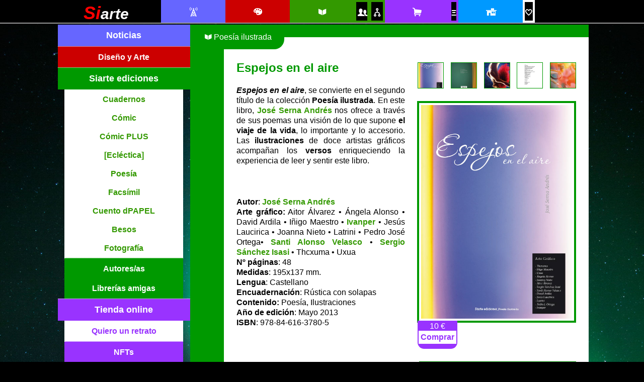

--- FILE ---
content_type: text/html
request_url: https://siarte.com/poesia-ilustrada-poesia-sobre-la-vida-sonetos.php
body_size: 8267
content:
<!DOCTYPE html PUBLIC "-//W3C//DTD XHTML 1.0 Transitional//EN" 
    "http://www.w3.org/TR/xhtml1/DTD/xhtml1-transitional.dtd">
<html xmlns="http://www.w3.org/1999/xhtml" xml:lang="es" lang="es" prefix="og: http://ogp.me/ns#">
<head>
<link rel="canonical" href="https://siarte.com/poesia-ilustrada-poesia-sobre-la-vida-sonetos.php" />
<title>Poesía ilustrada, poesía sobre la vida, sonetos</title>
<!-- Escribe español, caracteres adecuados -->
<meta http-equiv="Content-Type" content="text/html; charset=utf-8" />
<link href="css-maravilla--/todo-junto.css?v=1751896759" rel="stylesheet" type="text/css">

<style type="text/css">
body {
	/* Ubicación de la imagen */
	background-image: url(images/fondo-siarte-aurora-verde.jpg);
	
	/* Para dejar la imagen de fondo centrada, vertical y horizontalmente */
	background-position: center top;
	
	/* Para que la imagen de fondo no se repita */
	background-repeat: no-repeat;
	
	/* La imagen se fija en la ventana de visualización para que la altura de la imagen no supere a la del contenido */
/*	background-attachment: fixed; */
	
	/* La imagen de fondo se reescala automáticamente con el cambio del ancho de ventana del navegador */
	background-size: cover;
	
	/* Se muestra un color de fondo mientras se está cargando la imagen
de fondo o si hay problemas para cargarla */
	background-color: #000;
}

</style>
<!-- Twitter Card data -->
<meta name="twitter:url" content="https://siarte.com/poesia-ilustrada-poesia-sobre-la-vida-sonetos.php">
<meta name="twitter:card" content="summary">
<meta name="twitter:site" content="@siartecom">
<meta name="twitter:title" content="siarte.com/poesia-ilustrada-poesia-sobre-la-vida-sonetos.php" />
<meta property="og:description" content="Poesía acompañada por ilustraciones de varios artistas, poesía sobre la vida, poemas de amor y desamor: Sonetos como sueños y Espejos en el aire. ¡Pack oferta 15 años Siarte disponible!">
<meta name="twitter:creator" content="@siartecom">
<!-- Twitter Summary card images must be at least 200x200px -->
<meta name="twitter:image" content="https://siarte.com/siartediciones/espejos-en-el-aire-autores.jpg">

<!-- Open Graph data -->
<meta property="fb:app_id" content="282401789418349" />
<meta property="og:locale" content="es_ES" />
<meta property="og:image" content="https://siarte.com/siartediciones/espejos-en-el-aire-autores.jpg" />
<meta property="og:title" content="Poesía ilustrada, poesía sobre la vida, sonetos" />
<meta property="og:type" content="website" />
<meta property="og:url" content="https://siarte.com/poesia-ilustrada-poesia-sobre-la-vida-sonetos.php" />
<meta property="og:description" content="Poesía acompañada por ilustraciones de varios artistas, poesía sobre la vida, poemas de amor y desamor: Sonetos como sueños y Espejos en el aire. ¡Pack oferta 15 años Siarte disponible!" />
<meta name="viewport" content="width=device-width, initial-scale=1">
<meta name="description" content="siarte.com/poesia-ilustrada-poesia-sobre-la-vida-sonetos.php" />
<meta property="og:description" content="Poesía acompañada por ilustraciones de varios artistas, poesía sobre la vida, poemas de amor y desamor: Sonetos como sueños y Espejos en el aire. ¡Pack oferta 15 años Siarte disponible!" />
<meta name="keywords" content="poesia, ilustracion, sonetos, libros, arte, regalo" >
<link rel="apple-touch-icon" sizes="120x120" href="/apple-touch-icon-120x120-precomposed.png" /> <link rel="apple-touch-icon" sizes="152x152" href="/apple-touch-icon-152x152-precomposed.png" />
<!-- Global site tag (gtag.js) - Google Analytics -->
<script async src="https://www.googletagmanager.com/gtag/js?id=UA-160805000-1"></script>

<script>
  window.dataLayer = window.dataLayer || [];
  function gtag(){dataLayer.push(arguments);}
  gtag('js', new Date());

  gtag('config', 'UA-160805000-1');
</script>

<script type="application/ld+json">
    {
      "@context": "https://schema.org",
      "@type": "Organization",
      "url": "https://www.siarte.com",
      "name": "Siarte.",
      "contactPoint": {
        "@type": "ContactPoint",
        "telephone": "94 438 15 24",
        "contactType": "Información"
      }
    }
    </script>
   

<link href='https://www.siarte.com/favicon.png' rel='shortcut icon' type='image/png'>
<link href='https://www.siarte.com/favicon.ico' rel='shortcut icon' type='image/ico'>

</head>

<body>
    <script type="application/ld+json">
  {
    "@context": "http://schema.org",
    "@type": "Organization",
    "name": "Siarte",
    "url": "https://www.siarte.com",
    "address": "Atxuri 19 bajo, 48006 Bilbao",
    "sameAs": [
      "https://www.facebook.com/siarte/",
      "https://twitter.com/Siartecom",
      "https://www.instagram.com/sergiosanchezisasi/",
      "https://www.linkedin.com/company/siarte/"
    ]
  }
</script>

<div id="siarte">

	  	 	<div id="menu"> <meta charset="utf-8">
<link href="css-maravilla--/menu_izq.css?v=1751462716" rel="stylesheet" type="text/css">
<style type="text/css">
  a img {
    border-style: solid;
    border-width: 4px;
    padding: 4px;
  }
  a img:visited, a img:hover, a img:active {
    border-style: dotted;
  }
  a:link {
    text-decoration: none;
    font-weight: bold;
  }
  a:visited, a:hover, a:active {
    border-bottom: 4px dotted;
    text-decoration: none;
  }
  ul.menu-grupo {
    list-style: none;
    margin: 0;
    padding: 0;
  }
  ul.menu-grupo li {
    display: block;
  }
  #menu_1 {
    height: 100%;
    z-index: 2;
    visibility: visible;
    top: 0;
    left: 0;
  }
  .titulo1, .titulo2, .titulo3, .titulo4 {
    font-family: Arial, Helvetica, sans-serif;
    text-align: center;
    font-style: normal;
  }
  .titulo1 { font-size: 22px; line-height: 1.2; padding: 10px 0; }
  .titulo2 { font-size: 22px; line-height: 1.2; padding: 10px 0; }
  .titulo3 { font-size: 20px; line-height: 1.1; padding: 10px 0; }
  .titulo4 { font-size: 18px; line-height: 1.1; padding: 10px 0; }

  #img-redes {
    width: 25px;
    height: auto;
    border-color: #09F;
    border-width: 3px;
    border-radius: 20px;
  }

  #mini_celda_arriba, #mini_celda_siarte, #mini_celda {
    text-align: center;
    height: auto;
    float: left;
  }
  #mini_celda_arriba { width: 10%; z-index: 10; visibility: visible; }
  #mini_celda_siarte { width: 20%; }
  #mini_celda {
    width: 50%;
    background-color: #FFF;
    padding-bottom: 10px;
    margin-top: -10px;
  }
</style>
<nav id="menu_1" role="navigation" aria-label="Menú lateral Siarte">
    <div id="celda_menu_morado">
        <ul class="menu-grupo">
            <li><div class="titulo2"><a href="index.php" title="Noticias Siarte" class="titulos_menu_grande">Noticias</a></div></li>
        </ul>
    </div>

    <div id="celda_menu_rojo">
        <ul class="menu-grupo">
            <li><div class="titulo1"><a href="pasion-emocion-diseno-grafico-ilustracion.php" title="Diseño gráfico e ilustración en Bilbao" class="subindices_menu_blanco">Diseño y Arte</a></div></li>
        </ul>
    </div>

    <div id="celda_menu_verde">
        <ul class="menu-grupo">
            <li><div class="titulo2"><a href="los-libros-son-eternos-coleccion-siarte-ediciones.php" title="Catálogo de libros de Siarte Ediciones" class="titulos_menu_grande">Siarte ediciones</a></div></li>
        </ul>
    </div>

    <div id="celda_menu">
        <ul class="menu-grupo">
            <li><div class="titulo3"><a href="cuaderno-de-artista-lapiz-boligrafo-acuarela-diario-personal-emocional.php" title="Cuadernos de artista" class="subindices_menu_verde">Cuadernos</a></div></li>
            <li><div class="titulo3"><a href="plaza-del-humor-historieta-comic-coleccion-extraterrestre.php" title="Cómic de humor extraterrestre" class="subindices_menu_verde">Cómic</a></div></li>
            <li><div class="titulo3"><a href="comic-book-vinetas-humor-coleccion-extraterrestre-plus.php" title="Cómic de humor tapa dura" class="subindices_menu_verde">Cómic PLUS</a></div></li>
            <li><div class="titulo3"><a href="retratos-calaveras-humor-poesia-vida-muerte-eclectica.php" title="Colección Ecléctica" class="subindices_menu_verde">[Ecléctica]</a></div></li>
            <li><div class="titulo3"><a href="poesia-ilustrada-poesia-sobre-la-vida-sonetos.php" title="Poesía ilustrada" class="subindices_menu_verde">Poesía</a></div></li>
            <li><div class="titulo3"><a href="facsimil-artista-tinta-plumilla-acuarela-diario-cuaderno-personal-emocional.php" title="Facsímil de artista" class="subindices_menu_verde">Facsímil</a></div></li>
            <li><div class="titulo3"><a href="cuento-infantil-perfecto-moraleja-coleccion-dpapel.php" title="Cuentos infantiles con moraleja" class="subindices_menu_verde">Cuento dPAPEL</a></div></li>
            <li><div class="titulo3"><a href="labios-besos-en-la-boca-abrazos-banderas-kisses-musuak.php" title="Besos" class="subindices_menu_verde">Besos</a></div></li>
            <li><div class="titulo3"><a href="fotografia-artistica-de-retrato-y-desnudo.php" title="Fotografía artística" class="subindices_menu_verde">Fotografía</a></div></li>
        </ul>
    </div>

    <div id="celda_submenu_verde">
        <ul class="menu-grupo">
            <li><div class="titulo2"><a href="autor-autora-artista-siarte.php" title="Autores y autoras" class="subindices_menu_blanco">Autores/as</a></div></li>
            <li><div class="titulo2"><a href="librerias-amigas-siarte-puntos-de-venta-diferentes-provincias.php" title="Librerías amigas y puntos de venta" class="subindices_menu_blanco">Librerías amigas</a></div></li>
        </ul>
    </div>

    <div id="celda_menu_violeta">
        <ul class="menu-grupo">
            <li><div class="titulo2"><a href="venta-de-libros-camisetas-tazas-dibujos-ofertas-online.php" title="Tienda online Siarte" class="titulos_menu_grande">Tienda online</a></div></li>
        </ul>
    </div>

    <div id="celda_menu">
        <ul class="menu-grupo">
            <li><div class="titulo2"><a href="oferta-friki-retrato-original-regalo-personalizado-arte.php" title="Retrato personalizado" class="subindices_menu_violeta">Quiero un retrato</a></div></li>
        </ul>
    </div>

    <div id="celda_submenu_violeta">
        <ul class="menu-grupo">
            <li><div class="titulo2"><a href="nft-non-fungible-tokens-crypto-art-arte-ether-bnb.php" title="NFTs" class="subindices_menu_blanco">NFTs</a></div></li>
        </ul>
    </div>

    <div id="celda_menu_azul">
        <ul class="menu-grupo">
            <li><div class="titulo2"><a href="galeria-estudio-libreria-artista-bilbao-siarte.php" title="Dónde estamos" class="titulos_menu_grande">¿Dónde estamos?</a></div></li>
        </ul>
    </div>

    <div id="celda_menu">
        <ul class="menu-grupo">
            <li><div class="titulo3"><a href="formulario-de-contacto-siarte-bilbao-bizkaia.php" title="Formulario de contacto" class="subindices_menu_azul">Escríbenos</a></div></li>

            <li>
                <div class="titulo3">
                    <a href="https://aeef89a9.sibforms.com/serve/[base64]"
                        title="Recibe ofertas. HAZTE AMIGO/A DE SIARTE" target="_blank" rel="noopener noreferrer" class="subindices_menu_violeta">
                        🤍 Únete a Siarte 🤍
                    </a>
                </div>
            </li>

            <li>
                <div class="titulo4">
                    <span class="gris">↓ Siarte en redes ↓</span>
                </div>
            </li>
            <li>
                <div id="mini_celda">
                    <a href="https://www.facebook.com/siarte/" title="Siarte en Facebook" target="_blank" rel="noopener noreferrer">
                        <img id="img-redes" src="botones/facebook.gif" alt="Siarte en Facebook" />
                    </a>
                </div>
            </li>
            <li>
                <div id="mini_celda">
                    <a href="https://www.instagram.com/siarteleku/" title="Siarte en Instagram" target="_blank" rel="noopener noreferrer">
                        <img id="img-redes" src="botones/Instagram-logo.png" alt="Siarte en Instagram" />
                    </a>
                </div>
            </li>
        </ul>
    </div>

    <div id="celda_menu_negro2">
        <ul class="menu-grupo">
            <li><div class="titulo3"><span class="subindices_menu_blanco">2003 - 2025 &copy; copyright • v6.0</span></div></li>
            <li><div class="titulo3"><span class="gris"><a href="el-rollo-legal-siarte.php" title="AVISO LEGAL" class="subindices_menu_blanco">El rollo legal</a></span></div></li>
        </ul>
    </div>
</nav>	</div> <!-- final div menu -->

    
    <div id="principal">
    
    <div id="muesca-verde">
  <h1 align="justify" ><span class="textos_blanco" ><span class="icon-siartediciones"></span>Poesía ilustrada</span></h1></div>
<div id="fondoverde">

<div id="columna"> 
  <div id="columna2">
  <div id="celda-"><div id="carrusel">
  <img src="siartediciones/espejos-en-el-aire.jpg" title="Portada" alt="Portada" class="imagen-miniatura" onclick="mostrarImagen(this.src)" />
  <img src="siartediciones/espejos-en-el-aire-contraportada-siarte.jpg" title="Contraportada" alt="Contraportada" class="imagen-miniatura" onclick="mostrarImagen(this.src) " />
  <img src="siartediciones/espejos-en-el-aire-siarte-interior-01.jpg" title="Interior" alt="Interior" class="imagen-miniatura" onclick="mostrarImagen(this.src)" />
    <img src="siartediciones/espejos-en-el-aire-siarte-interior-02.jpg" title="Interior" alt="Interior" class="imagen-miniatura" onclick="mostrarImagen(this.src)" />
        <img src="siartediciones/espejos-en-el-aire-siarte-interior-03.jpg" title="Interior" alt="Interior" class="imagen-miniatura" onclick="mostrarImagen(this.src)" />
</div><div id="imagen-principal" class="imagen-principal">
  
 
<a href="siartediciones/espejos-en-el-aire.jpg" target="_blank" title="Ampliar imagen. Se abrirá una nueva ventana.">  
<img src="siartediciones/espejos-en-el-aire.jpg" alt="Imagen Principal">
</a>
</div><div id="celda2">   
       <div id="comprar"> <span class="textos_centrado_blanco">10 €</span> <br /><div id="boton" style="padding:4px; background-color:#FFF"><a href="https://siarte.sumupstore.com/producto/libro-espejos-en-el-aire" title="Comprar. Se abrirá una nueva ventana." target="_blank" class="textos_centrado_violeta">Comprar</a>
       </div>
        <!-- comprar2 --></div>  </div></div>
  
    <h2 class="titulo_verde_grande"><a href=# name="espejos"></a><strong>Espejos en el aire</strong></h2>
    <p class="textos"><strong><em>Espejos en el aire</em></strong>, se convierte en el segundo t&iacute;tulo de la colecci&oacute;n <strong>Poes&iacute;a ilustrada</strong>. En este libro, <a href="autor-autora-artista-siarte.php#pepe" title="José Serna Andrés" class="vinculosverde">Jos&eacute; Serna Andr&eacute;s</a> nos ofrece a trav&eacute;s de sus poemas una visi&oacute;n de lo que supone <strong>el viaje de la vida</strong>, lo importante y lo accesorio. Las <strong>ilustraciones </strong>de doce artistas gr&aacute;ficos acompa&ntilde;an los <strong>versos</strong> enriqueciendo la experiencia de leer y sentir este libro.</p></div>
    
     <div id="columna3">
     <div id="enlaces">
          <h3><span class="textos_centrado_gris">ENLACES RELACIONADOS</span></h3>
          <p><a href="http://joseserna.es/" title="Blog de José Serna Andrés" target="_blank" class="vinculos">• Blog de Jos&eacute; Serna Andr&eacute;s</a><br />
            <a href="http://www.youtube.com/watch?v=NgZxFcUBFAQ" title="Presentación en Bidebarrieta" target="_blank" class="vinculos">• Presentaci&oacute;n en Bidebarrieta</a></p>
     </div>
    <p class="textos"><strong>Autor</strong>: <a href="autor-autora-artista-siarte.php#pepe" title="José Serna Andrés" class="vinculosverde">Jos&eacute; Serna Andr&eacute;s</a><br />
      <strong>Arte gráfico:</strong> Aitor &Aacute;lvarez • &Aacute;ngela 
            Alonso • David Ardila • I&ntilde;igo Maestro • <a href="autor-autora-artista-siarte.php#ivanper" title="Ivanper" class="vinculosverde">Ivanper</a> • Jes&uacute;s Laucirica • Joanna Nieto • Latrini • Pedro Jos&eacute; Ortega• <a href="autor-autora-artista-siarte.php#santi" title="Santi Alonso Velasco" class="vinculosverde">Santi Alonso Velasco</a> • <a href="autor-autora-artista-siarte.php#sergiosanchez" title="Sergio Sánchez Isasi" class="vinculosverde">Sergio S&aacute;nchez Isasi</a> •             Thcxuma • Uxua<br />
<strong>N&ordm; p&aacute;ginas</strong>: 48<br />
<strong>Medidas</strong>: 195x137 mm.<br />
<strong>Lengua</strong>: Castellano&nbsp;<br />
<strong>Encuadernaci&oacute;n</strong>:  R&uacute;stica con solapas<br />
<strong>Contenido: </strong>Poes&iacute;a, Ilustraciones<br />
<strong>A&ntilde;o de edici&oacute;n</strong>: Mayo 2013<br />
<strong>ISBN</strong>: 978-84-616-3780-5</p>
   
            
    </div>
    
    </div>
    
       <div id="fila2"> 
		<div id="redes" class="redondeado-abajo"> <span class="textos_blanco">Comparte en: <a href="https://www.facebook.com/sharer/sharer.php?u=https://siarte.com/poesia-ilustrada-poesia-sobre-la-vida-sonetos.php" title="Comparte en Facebook" target="new" class="vinculosblanco">Facebook</a> • 
    
        <a href="https://twitter.com/intent/tweet?text=https://siarte.com/poesia-ilustrada-poesia-sobre-la-vida-sonetos.php" title="Comparte en Twitter" target="new" class="vinculosblanco">Twitter</a> • 
    
        <a href="https://api.whatsapp.com/send?text=https://siarte.com/poesia-ilustrada-poesia-sobre-la-vida-sonetos.php" title="Comparte en Wassap" target="new" class="vinculosblanco">Whatsapp</a> • 
    
        <a href="https://www.linkedin.com/sharing/share-offsite/?url=https://siarte.com/poesia-ilustrada-poesia-sobre-la-vida-sonetos.php" title="Comparte en Linkedin" target="new" class="vinculosblanco">Linkedin</a></span></div>
		 </div>  

  <div id="columna"> 
  <div id="columna2">
  <div id="celda-"><div id="carrusel">
  <img src="siartediciones/sonetos-como-suenos.jpg" title="Portada" alt="Portada" class="imagen-miniatura" onclick="mostrarImagen2(this.src)" />
  <img src="siartediciones/sonetos-como-suenos-contraportada-siarte.jpg" title="Contraportada" alt="Contraportada" class="imagen-miniatura" onclick="mostrarImagen2(this.src)" />
  
 
<img src="siartediciones/siarte-sonetos-como-suenos-interior-01.jpg" title="Interior" alt="Interior" class="imagen-miniatura" onclick="mostrarImagen2(this.src)" />
  <img src="siartediciones/siarte-sonetos-como-suenos-interior-02.jpg" title="Interior" alt="Interior" class="imagen-miniatura" onclick="mostrarImagen2(this.src)" />
  <img src="siartediciones/siarte-sonetos-como-suenos-interior-03.jpg" title="Interior" alt="Interior" class="imagen-miniatura" onclick="mostrarImagen2(this.src)" />
</div>


<div id="imagen-principal2" class="imagen-principal"> 
<a href="siartediciones/sonetos-como-suenos.jpg" target="_blank" title="Ampliar imagen. Se abrirá una nueva ventana.">
<img src="siartediciones/sonetos-como-suenos.jpg" alt="Imagen Principal">
</a>
</div><div id="celda2">   
       <div id="comprar"> <span class="textos_centrado_blanco">10 €</span> <br /><div id="boton" style="padding:4px; background-color:#FFF"><a href="https://siarte.sumupstore.com/producto/libro-sonetos-como-suenos" title="Comprar. Se abrirá una nueva ventana." target="_blank" class="textos_centrado_violeta">Comprar</a>
       </div>
        <!-- comprar2 --></div>  </div>
	  
      </div>
   <h2 class="titulo_verde_grande"><span class="SI"><a href="#" name="sonetos" id="sonetos"></a></span><strong>Sonetos como sueños</strong></h2>
    <p class="textos">Este primer libro editado por<strong><strong><em class="SI"> Si</em>arte</strong> ediciones</strong> une el <strong>arte de la poes&iacute;a, la ilustraci&oacute;n y la m&uacute;sica</strong> en una misma obra. Incluye ilustraciones de diferentes artistas inspiradas en varios de los sonetos escritos por <a href="autor-autora-artista-siarte.php#josu" title="Jesús Rodríguez Duandiikoetxea" class="vinculosverde">Jes&uacute;s Rodr&iacute;guez Duandikoetxea</a>, autor al que aqu&iacute; descubrimos. El libro viene acompa&ntilde;ado por un <strong>CD</strong> que contiene  <strong>sonetos</strong> in&eacute;ditos recitados y m&uacute;sica creada para la ocasi&oacute;n por el compositor <strong>Shanti Basauri</strong>. </p>
    


</div> 

     
    <div id="columna3">
    
     <div id="enlaces">

          <h3><span class="textos_centrado_gris">ENLACES RELACIONADOS</span></h3>
          <p><a href="http://www.youtube.com/watch?v=okHlSXgy-yM" title="Pechakucha" target="_new" class="vinculos">• Pechakucha Night Bilbao vol. 8</a><br />
              <a href="http://www.youtube.com/watch?v=9uvC5UTMfkE" title="Presentación de Sonetos como sueños" target="_new" class="vinculos">• Presentaci&oacute;n del libro en Getxo</a><br />
              <a href="http://www.youtube.com/watch?v=oTZRNmImAPw" title="Fernando G. Cordoba recita sonetos" target="_new" class="vinculos">• Rapsoda Fernando G. C&oacute;rdoba</a><br />
              <a href="http://www.espacioluke.com/2011/Noviembre2011/rodriguez.html" title="Espacioluke" target="_new" class="vinculos">• Rese&ntilde;a en Espacioluke</a></p></div>
    <p class="textos"><strong>Autor</strong>: <a href="autor-autora-artista-siarte.php#josu" title="Jesús Rodríguez Duandiikoetxea" class="vinculosverde">Jes&uacute;s Rodr&iacute;guez Duandikoetxea</a><strong><br />
Arte Gr&aacute;fico</strong>: Aitor &Aacute;lvarez • David Ardila •
            
            I&ntilde;igo Maestro • <a href="autor-autora-artista-siarte.php#ivanper" title="Ivanper" class="vinculosverde">Ivanper</a> • Jes&uacute;s Laucirica • Pedro Jos&eacute; Ortega • <a href="autor-autora-artista-siarte.php#santi" title="Santi Alonso Velasco" class="vinculosverde">Santi Alonso velasco</a> • <a href="autor-autora-artista-siarte.php#sergiosanchez" title="Sergio Sánchez Isasi" class="vinculosverde">Sergio S&aacute;nchez. Isasi</a> • Thcxuma<br />
<strong>M&uacute;sica</strong>: Shanti Basauri<br />
<strong>Voz: </strong>Sonia de Castro<br />
<strong>N&ordm; p&aacute;ginas</strong>: 64<br />
<strong>Medidas</strong>: 195x137 mm<br />
<strong>Lengua</strong>: Castellano&nbsp;<br />
<strong>Encuadernaci&oacute;n</strong>:  R&uacute;stica con solapas<br />
<strong>Contenido: </strong>Poes&iacute;a, Ilustraciones, CD<br />
<strong>A&ntilde;o de edici&oacute;n</strong>: Octubre 2011<br />
<strong>ISBN</strong>: 978-84-615-2877-6 </p>
   
            
    </div>

  
 
    </div>  
        

    
    </div> 

</div> <!-- final div principal -->
</div><!--final div siarte -->
  <meta charset="utf-8">
<style type="text/css">
  #arriba {
    position: fixed;
    top: 0;
    left: 0;
    width: 100%;
    height: 45px;
    background-color: #000;
    z-index: 1000;
    text-align: center;
    border-bottom: 2px solid #999;
  }
  #mini_celda_arriba{
    float: left;
    max-width: 250px;
    min-width: unset;
    text-align: center;
    height: 30px;
    padding-top: 15px;
      
  }
  #mini_celda_arriba2 {
    float: left;
    max-width: 250px;
    min-width: unset;
    text-align: center;
    height: 25px;
    padding-top: 12px;
    border: 4px solid;
      
  }

  #mini_celda_siarte {
    padding-right: 5%;
    padding-top: 3px;
    text-align: right;
  }
  .siarte {
    font-family: Arial, Helvetica, sans-serif;
    font-size: 30px;
    color: #FFF;
  }
  .si {
    font-family: Arial, Helvetica, sans-serif;
    font-size: 36px;
    font-style: italic;
    color: #F00;
  }
  nav ul {
    margin: 0;
    padding: 0;
    list-style: none;
  }
  nav li {
    display: inline-block;
  }
  .sr-only {
    position: absolute !important;
    width: 1px;
    height: 1px;
    padding: 0;
    margin: -1px;
    overflow: hidden;
    clip: rect(0, 0, 0, 0);
    white-space: nowrap;
    border: 0;
  }
      .siarte {
    font-family: Arial, Helvetica, sans-serif;
    font-size: 30px;
    color: #FFF;
  }

  .si {
    font-family: Arial, Helvetica, sans-serif;
    font-size: 36px;
    font-style: italic;
    color: #F00;
  }

  /* 👇 Aquí añadimos esto al final */
@media screen and (max-width: 768px) {
  .siarte {
    display: none;
  }

  #mini_celda_siarte {
    min-width: 10%;
    width: auto;
    padding-right: 5%;
  }
}
    
</style>

<nav id="arriba" role="navigation">
  <ul>
    <li id="mini_celda_siarte">
      <a href="el-camino-del-artista-siarte.php" title="Siarte" aria-label="Siarte" class="vinculosblanco">
        <strong><em class="si">Si</em></strong><em class="siarte">arte</em>
      </a>
    </li>

    <li class="titulo_blanco_arte" id="mini_celda_arriba" style="background-color: #66F"><a href="/" title="Noticias Siarte" aria-label="Noticias Siarte" class="titulos_menu_grande"><span class="icon-publidistrito"></span><span class="sr-only">Noticias Siarte</span></a></li><li class="titulo_blanco_arte" id="mini_celda_arriba" style="background-color: #C00"><a href="pasion-emocion-diseno-grafico-ilustracion.php" title="Diseño e ilustración" aria-label="Diseño e ilustración" class="titulos_menu_grande"><span class="icon-siarte2"></span><span class="sr-only">Diseño e ilustración</span></a></li><li class="titulo_blanco_arte" id="mini_celda_arriba" style="background-color: #390"><a href="los-libros-son-eternos-coleccion-siarte-ediciones.php" title="Siarte ediciones catálogo" aria-label="Siarte ediciones catálogo" class="titulos_menu_grande"><span class="icon-siartediciones"></span><span class="sr-only">Siarte ediciones catálogo</span></a></li><li class="titulo_blanco_arte" id="mini_celda_arriba2" style="border-color: #390"><a href="autor-autora-artista-siarte.php" title="Autores y autoras Siarte" aria-label="Autores y autoras Siarte" class="subindices_menu_blanco"><span class="icon-autores"></span><span class="sr-only">Autores y autoras Siarte</span></a></li><li class="titulo_blanco_arte" id="mini_celda_arriba2" style="border-color: #390"><a href="librerias-amigas-siarte-puntos-de-venta-diferentes-provincias.php" title="Puntos de venta amigos" aria-label="Puntos de venta amigos" class="subindices_menu_blanco"><span class="icon-tiendasiarte"></span><span class="sr-only">Puntos de venta amigos</span></a></li><li class="titulo_blanco_arte" id="mini_celda_arriba" style="background-color: #93F"><a href="https://siarte.sumupstore.com/" title="Tienda online Siarte. Se abrirá una nueva ventana" aria-label="Tienda online Siarte. Se abrirá una nueva ventana" class="titulos_menu_grande" target="_blank" rel="noopener noreferrer"><span class="icon-tiendasiarte2"></span><span class="sr-only">Tienda online Siarte. Se abrirá una nueva ventana</span></a></li><li class="titulo_blanco_arte" id="mini_celda_arriba2" style="border-color: #93F"><a href="nft-non-fungible-tokens-crypto-art-arte-ether-bnb.php" title="NFTs" aria-label="NFTs" class="vinculosblanco"><span class="contenido_simbolo">Ξ</span><span class="sr-only">NFTs</span></a></li><li class="titulo_blanco_arte" id="mini_celda_arriba" style="background-color: #09F"><a href="galeria-estudio-libreria-artista-bilbao-siarte.php" title="Localización y horario" aria-label="Localización y horario" class="titulos_menu_grande"><span class="icon-puntosventa"></span><span class="sr-only">Localización y horario</span></a></li><li class="titulo_blanco_arte" id="mini_celda_arriba2" style="background-color: #000"><a href="https://aeef89a9.sibforms.com/serve/[base64]" title="¡Únete a Siarte! / Egin bat Siarte-rekin!" aria-label="¡Únete a Siarte! / Egin bat Siarte-rekin!" class="vinculosblanco" target="_blank" rel="noopener noreferrer"><span class="contenido_simbolo">🤍</span><span class="sr-only">¡Únete a Siarte! / Egin bat Siarte-rekin!</span></a></li>  </ul>
</nav>  <script>
  function mostrarImagen(src) {
    var imagenPrincipal = document.getElementById('imagen-principal');
    var link = imagenPrincipal.querySelector('a');
    var imagen = imagenPrincipal.querySelector('img');
    
    link.href = src;
    imagen.src = src;
  }
  
    function mostrarImagen2(src) {
    var imagenPrincipal2 = document.getElementById('imagen-principal2');
    var link = imagenPrincipal2.querySelector('a');
    var imagen = imagenPrincipal2.querySelector('img');
    
    link.href = src;
    imagen.src = src;
  }

</script>
</body>
</html>


--- FILE ---
content_type: text/css
request_url: https://siarte.com/css-maravilla--/todo-junto.css?v=1751896759
body_size: 21622
content:
.idiomas{color:#FFF;font-family:Arial,Helvetica,sans-serif;font-size:16px;font-style:normal;text-align:right;font-weight:400}.copyright{color:#FFF;font-family:Arial,Helvetica,sans-serif;font-size:16px;font-style:normal;font-weight:400}.SItitulo{font-family: Arial,Helvetica,sans-serif;font-size: 24px;font-style: italic;font-weight: 400;color: #C00;text-align: left;}.titulo_negro_arte{font-family:Arial,Helvetica,sans-serif;font-size:24px;color:#000;font-style:normal;font-weight:400}.titulo_blanco_arte{font-family: Arial,Helvetica,sans-serif;font-size: 18px;color: #FFF;font-style: normal;font-weight: 400 }.titulo_blanco_derecha {font-family: Arial,Helvetica,sans-serif;font-size: 20px;color: #FFF;font-style: normal;font-weight: 400;text-align: right;}.titulo_gris_com{font-family: Arial,Helvetica,sans-serif;font-size: 18px;font-style: normal;text-align: left;color: #999;}.titulo_verde{font-family:Arial,Helvetica,sans-serif;font-size:20px;color:#090;font-style:normal;font-weight:400;text-align:left}.titulo_morado{font-family: Arial,Helvetica,sans-serif;font-size: 20px;color: #93F;font-style: normal;font-weight: 400;text-align: left }.titulo_morado2 {font-family: Arial,Helvetica,sans-serif;font-size: 20px;color: #66F;font-style: normal;font-weight: 400;text-align: left }.titulo-morado-grande {font-family: Arial,Helvetica,sans-serif;font-size: 24px;color: #93F;font-style: normal;font-weight: 400;text-align: left }.titulo-azul-grande {font-family: Arial,Helvetica,sans-serif;font-size: 24px;color: #09F;font-style: normal;font-weight: 400;text-align: left }.titulo-morado-grande2 {font-family: Arial,Helvetica,sans-serif;font-size: 24px;color: #66F;font-style: normal;font-weight: 400;text-align: left }.titulo_morado_centrado {font-family: Arial,Helvetica,sans-serif;font-size: 20px;color: #93F;font-style: normal;font-weight: 400;text-align: center }.titulo_verde_cursiva{font-family: Arial,Helvetica,sans-serif;font-size: 18px;color: #090;font-style: italic;font-weight: 400;text-align: justify }.titulo_verde_grande{font-family:Arial,Helvetica,sans-serif;font-size:24px;color:#090;font-style:normal;font-weight:400;text-align:left}.titulo_rojo_grande {font-family: Arial,Helvetica,sans-serif;font-size: 24px;color: #C00;font-style: normal;font-weight: 400;text-align: left }.titulo_punto_rojo{font-family: Arial,Helvetica,sans-serif;font-size: 20px;color: #C00;font-style: normal;font-weight: 400;text-align: left;}.textos{font-family: Arial,Helvetica,sans-serif;font-size: 16px;color: #000;font-style: normal;text-align: justify;}.textos2 {font-family: Arial,Helvetica,sans-serif;font-size: 16px;color: #000;font-style: normal;text-align: justify;text-decoration: none;}.textosgris{font-family: Arial,Helvetica,sans-serif;font-size: 16px;color: #666;font-style: normal;text-align: justify }.textos_blanco{font-family:Arial,Helvetica,sans-serif;font-size:16px;color:#FFF;font-style:normal;text-align:justify;font-weight:400}.Estilo3{color:#FFF;font-weight:700;font-family:Arial,Helvetica,sans-serif;font-size:16px}.SI{font-family:Arial,Helvetica,sans-serif;font-size:18px;font-style:italic;font-weight:700;color:#C00;text-align:justify}.SIcentrado{font-family:Arial,Helvetica,sans-serif;font-size:18px;font-style:italic;font-weight:700;color:#C00;text-align:center}.SIcentradoblanco{font-family: Arial,Helvetica,sans-serif;font-size: 18px;font-style: italic;font-weight: 700;color: #FFF;text-align: center }body{margin:0}.textosrojo{font-family: Arial,Helvetica,sans-serif;font-size: 16px;color: #C00;font-style: normal;text-align: left }.textoverde {font-family: Arial,Helvetica,sans-serif;font-size: 16px;color: #090;font-style: normal;text-align: left }.textomorado {font-family: Arial,Helvetica,sans-serif;font-size: 16px;color: #93F;font-style: normal;text-align: left }.textomorado2 {font-family: Arial,Helvetica,sans-serif;font-size: 16px;color: #66F;font-style: normal;text-align: left }.textoazul{font-family: Arial,Helvetica,sans-serif;font-size: 16px;color: #06F;font-style: normal;text-align: left }.textoazul2 {font-family: Arial,Helvetica,sans-serif;font-size: 16px;color: #09F;font-style: normal;text-align: left }.titulo_negro_arte_tachado{font-family:Arial,Helvetica,sans-serif;font-size:18px;color:#666;font-style:normal;font-weight:400;text-decoration:line-through}.titulo_blanco_arte_tachado{font-family:Arial,Helvetica,sans-serif;font-size:18px;color:#FFF;font-style:normal;font-weight:400;text-decoration:line-through}.textos_peques{font-family:Arial,Helvetica,sans-serif;font-size:16px;color:#000;font-style:normal;text-align:center;font-weight:400}.textos_peques_blanco{font-family:Arial,Helvetica,sans-serif;font-size:16px;color:#FFF;font-style:normal;text-align:center;font-weight:700}.textos_peques_gris{font-family:Arial,Helvetica,sans-serif;font-size:16px;color:#666;font-style:normal;text-align:center;font-weight:400}.textos_centrado{font-family:Arial,Helvetica,sans-serif;font-size:16px;color:#000;font-style:normal;text-align:center;font-weight:400}.textos_centrado_blanco{font-family:Arial,Helvetica,sans-serif;font-size:16px;color:#FFF;font-style:normal;text-align:center;font-weight:400}.textos_centrado_gris{font-family:Arial,Helvetica,sans-serif;font-size:16px;color:#999;font-style:normal;text-align:center;font-weight:400}.textos_centrado_gris_grande {font-family: Arial,Helvetica,sans-serif;font-size: 20px;color: #999;font-style: normal;text-align: center;font-weight: 400 }.textos_centrado_violeta {font-family: Arial,Helvetica,sans-serif;font-size: 16px;color: #93F;font-style: normal;text-align: center;font-weight: 400 }.textos_centrado_rojo {font-family: Arial,Helvetica,sans-serif;font-size: 16px;color: #C00;font-style: normal;text-align: center;font-weight: 400 }.textos_peques_just_izq{font-family:Arial,Helvetica,sans-serif;font-size:16px;color:#000;font-style:normal;text-align:left;font-weight:400}.vinculos{font-family: Arial,Helvetica,sans-serif;font-size: 16px;color: #09F;font-style: normal;text-decoration: underline;text-transform: none }.vinculosverde {font-family: Arial,Helvetica,sans-serif;font-size: 16px;color: #390;font-style: normal;text-decoration: underline;text-transform: none }.vinculosmorado {font-family: Arial,Helvetica,sans-serif;font-size: 16px;color: #93F;font-style: normal;text-decoration: underline;text-transform: none;text-align: left;}.vinculosrojo {font-family: Arial,Helvetica,sans-serif;font-size: 16px;color: #C00;font-style: normal;text-decoration: underline;text-transform: none;text-align: left;}.vinculosrojocentrado {font-family: Arial,Helvetica,sans-serif;font-size: 16px;color: #C00;font-style: normal;text-decoration: underline;text-transform: none;text-align: center;}.vinculosgriscentrado {font-family: Arial,Helvetica,sans-serif;font-size: 16px;color: #666;font-style: normal;text-decoration: underline;text-transform: none;text-align: center;}.vinculosgrande{font-family: Arial,Helvetica,sans-serif;font-size: 18px;color: #09F;font-style: normal;text-decoration: underline;text-transform: none }.vinculosblanco{font-family: Arial,Helvetica,sans-serif;font-size: 16px;font-style: normal;text-decoration: underline;text-transform: none;color: #FFF;}.vinculosblancoderecha{font-family: Arial,Helvetica,sans-serif;font-size: 18px;font-style: normal;text-decoration: underline;text-transform: none;text-align:right;color: #FFF;}p {font-family: Arial,Helvetica,sans-serif;font-size: 16px;font-style: normal;text-align: justify;line-height: 1.3;}li {font-family: Arial,Helvetica,sans-serif;font-size: 16px;font-style: normal;text-align: justify;line-height: 1.3;}h1{font-family: Arial,Helvetica,sans-serif;font-size: 22px;font-style: normal;text-align: justify;line-height: 1.3;}h2{font-family: Arial,Helvetica,sans-serif;font-size: 20px;font-style: normal;text-align: justify;line-height: 1.3;}h3{font-family: Arial,Helvetica,sans-serif;font-size: 18px;font-style: normal;text-align: justify;line-height: 1.3;}h4 {font-family: Arial,Helvetica,sans-serif;font-size: 16px;font-weight:bold;font-style: normal;text-align: justify;line-height: 1.3;}h5 {font-family: Arial,Helvetica,sans-serif;font-size: 16px;font-weight:bold;font-style: normal;text-align: center;line-height: 1.3;margin-top:0px;} @font-face {font-family: 'siarte';src: url('../font/siarte.eot?98715358');src: url('../font/siarte.eot?98715358#iefix') format('embedded-opentype'), url('../font/siarte.woff2?98715358') format('woff2'), url('../font/siarte.woff?98715358') format('woff'), url('../font/siarte.ttf?98715358') format('truetype'), url('../font/siarte.svg?98715358#siarte') format('svg');font-weight: normal;font-style: normal;}[class^="icon-"]:before, [class*=" icon-"]:before {font-family: "siarte";font-style: normal;font-weight: normal;speak: none;display: inline-block;text-decoration: inherit;width: 1em;margin-right: .2em;text-align: center;font-variant: normal;text-transform: none;line-height: 1em;margin-left: .2em;-webkit-font-smoothing: antialiased;-moz-osx-font-smoothing: grayscale;}.icon-tiendasiarte2:before {content: '\e800';}.icon-sitiosamigos:before {content: '\e801';}.icon-mujer:before {content: '\e802';}.icon-siartediciones2:before {content: '\e803';}.icon-publidistrito:before {content: '\e804';}.icon-catalogo:before {content: '\e805';}.icon-diseno:before {content: '\e806';}.icon-siarte:before {content: '\e807';}.icon-hombre:before {content: '\e808';}.icon-siarte2:before {content: '\e809';}.icon-puntosventa:before {content: '\e80a';}.icon-male:before {content: '\e80b';}.icon-female:before {content: '\e80c';}.icon-autores2:before {content: '\e80d';}.icon-paisaje2:before {content: '\e80e';}.icon-tiendasiarte:before {content: '\e80f';}.icon-paisaje:before {content: '\e810';}.icon-siartediciones:before {content: '\e823';}.icon-tiendasiarte3:before {content: '\e835';}.icon-autores:before {content: '\f064';}.icon-pincel:before {content: '\f1fc';}.icon-pliego:before {content: '\f278';} .redondeado-arriba {border-top-right-radius: 20px;border-top-left-radius: 20px;}.redondeado-abajo 
{border-bottom-right-radius: 20px;border-bottom-left-radius: 20px;}.redondeado-todo {border-radius: 20px;}#carrusel {display: flex;justify-content: space-between;align-items: center;width: auto;margin-top:25px;}.imagen-miniatura {width: 50px;height: 50px;object-fit: cover;border: 1px solid;border-color: #090;}.imagen-miniatura:hover {cursor: pointer;}#tarjetas{position:float;margin:1px;border-width: 0px;border-color: #FFF;}
#siarte {position: relative;margin:auto;width: 100%;min-width:unset;max-width:1050px;height: 100%;z-index: 2;}
#menu {width: 25%;z-index: 2;visibility: visible;margin-top:49px;}#principal {position:absolute;width: 75%;height: 100%;z-index: 2;visibility: visible;top:0px;left: 25%;}#fondoazul {background-color: #09F;border-left-width: 5px;border-left-style: solid;border-left-color: #09F;position: absolute;width: 100%;}#fondorojo {background-color: #C00;border-left-width: 5px;border-left-style: solid;border-left-color: #C00;position: absolute;width: 100%;}#fondomorado {background-color: #66F;border-left-width: 5px;border-left-style: solid;border-left-color: #66F;position: absolute;width: 100%;}#fondoverde {background-color: #090;border-left-width: 5px;border-left-style: solid;border-left-color: #090;position: absolute;width: 100%;;}#fondovioleta {background-color: #93F;border-left-width: 5px;border-left-style: solid;border-left-color: #93F;position: absolute;width: 100%;}#fondogris {background-color: #CCC;border-left-width: 5px;border-left-style: solid;border-left-color: #CCC;position: absolute;width: 100%;}
#muesca {position: absolute;z-index: 3;background-color: #CC0000;width: auto;padding-left:25px;padding-right:25px;visibility: visible;border-bottom-right-radius: 20px;}#muesca-azul {position: absolute;z-index: 3;background-color: #09F;width: auto;padding-left:25px;padding-right:25px;visibility: visible;border-bottom-right-radius: 20px;}#muesca-gris {position: absolute;z-index: 3;background-color: #CCC;width: auto;padding-left:25px;padding-right:25px;visibility: visible;border-bottom-right-radius: 20px;}#muesca-verde {position: absolute;z-index: 3;background-color: #090;width: auto;padding-left:25px;padding-right:25px;visibility: visible;border-bottom-right-radius: 20px;}#muesca-morado {position: absolute;z-index: 3;background-color: #66F;width: auto;padding-left:25px;padding-right:25px;visibility: visible;border-bottom-right-radius: 20px;}#muesca-violeta {position: absolute;z-index: 3;background-color: #93F;width: auto;padding-left:25px;padding-right:25px;visibility: visible;border-bottom-right-radius: 20px;}#muesca-violeta2 {position: absolute;text-align:right;width: auto;z-index: 3;background-color: #93F;padding-left:25px;padding-right:25px;visibility: visible;border-bottom-right-radius: 20px;}#redes {position: absolute;z-index: 0;width:auto;text-align:center;padding:10px;border-style: solid;border-width: 1px;border-color: #FFF;background-color: #09F;}#img-violeta {float: right;margin-left: 25px;margin-top:25px;margin-bottom:25px;width: 300px;height: auto;border-color: #93F;border-width: 4px;}#img-azul {float: right;margin-left: 25px;margin-top:25px;margin-bottom:25px;width: 300px;height: auto;border-color: #09F;border-width: 4px;}#img-gris {float: right;margin-left: 25px;margin-top:25px;margin-bottom:25px;width: 300px;height: auto;border-color: #666;border-width: 4px;}#img-azul2 {float: right;margin-left: 25px;margin-top:25px;margin-bottom:25px;width: 300px;height: auto;border-color: #06F;border-width: 4px;}#img-rojo {float: right;margin-left: 25px;margin-top:25px;margin-bottom:25px;width: 300px;height: auto;border-color: #C00;border-width: 4px;}#img-verde {float: right;margin-left: 25px;margin-top:25px;margin-bottom:25px;width: 300px;height: auto;border-color: #090;border-width: 4px;}#enlaces{float:right;padding-left:25px;margin-bottom:25px;margin-left:25px;width:285px;border-style: solid;border-width: 1px;border-color: #090;}#enlaces2{float:left;width:100%;border-style: solid;border-width: 1px;border-color: #93F;border-radius: 20px;}#img-paypal{border-color:#09F;border-width: 4px;}#paypal {float:right;padding:15px;border-bottom-right-radius: 20px;border-top-right-radius: 20px;border-width: 1px;border-color: #93F;border-style:solid;text-align:center;}#espacio {padding-bottom:5px;padding-top:5px;padding-left:0px;padding-right:0px;}#boton {padding-top:5px;}#precio {position:float;margin-top:1%;margin-bottom:1%;}#comprar {position:float;text-align:center;background-color: #93F;border-width: 0px;padding-bottom:10px;padding-top:2px;padding-left:2px;padding-right:2px;border-bottom-right-radius: 13px;border-bottom-left-radius: 13px;margin-top:-3px;}#comprar2 {text-align:center;padding-top:5px;border-style: double;border-width: 6px;border-color: #93F;margin-bottom:25px;margin-top:25px;}#comprar3 {width:100%;text-align:center;margin-bottom:10px;}#celda- {text-align:center;float:right;width:315px;margin-left:25px;margin-bottom:25px;}#celda {text-align:center;float:left;padding-left:15px;padding-top:25px;padding-bottom:10px;}#celda2 {text-align:center;margin-top:-26px;width:auto;float:left;}#celda5 {text-align:center;;width:auto;float:right;margin-top:-25px;margin-right:5px;z-index: 10;}#celda4 {float: left;width:100%;background-color: #CCC;}

/*paginas libros con varias imagenes */  
#carrusel {
    display: flex;
    justify-content: space-between;
    align-items: center;
    width: auto;
	margin-top:25px;
  }
  
  .imagen-miniatura {
    width: 50px;
    height: 50px;
	border: 1px solid;
	border-color: #090;
	object-fit: cover;
  }
  
  .imagen-miniatura:hover {
    cursor: pointer;
  }
  
  .imagen-principal img {
    float: right;
    margin-left: 25px;
    margin-top: 25px;
    margin-bottom: 25px;
    width: 300px;
    height: auto;
	border-color: #090;
    border-width: 4px;
  }

#img-catalogo{
	float: left;
	margin:5px;
	height: 120px;
    width: auto;
	border-width: 2px;
	border-color: #090;
	}
#img-catalogo2{
	position:float;
	padding:4px;
	width: 300px;
	height: auto;
	border-style:solid;
	border-width: 2px;
	border-color: #C00;
	border-bottom-right-radius: 20px;
	margin-top:25px;
	margin-left:-2px;
}
#fila2 {
    width: 100%;
    margin-top: 0px;
    margin-left: 0px;
    float:right;
	margin-bottom:25px;
	max-width: 725px;
	min-width: unset;
}
#fila3 {
	background-color: #FFF;
	text-align:center;
	padding:25px;
	max-width: 750px;
	min-width: 300px;
}
  /* pagina localizacion */
#fila4 {
	position:float;
	width: 98%;
	border-width: 5px;
  	border-style: solid;
	border-radius: 20px;
	z-index:3;
}
#columna {
	float: right;
	margin-left: 25px;
    margin-top: 25px;
	width: 100%;
	background-color: #FFF;
	max-width: 725px;
	min-width: unset;
}
#columna1 {
	width: 100%;
	background-color: #FFF;
	max-width: 725px;
	text-align:center;	
}
#columna2 {
	float: none !important;
	padding:25px;
}
#columna3 {
	position:float;
	padding:25px;
	margin-top:-20px;
	border-top-right-radius: 20px;
	border-bottom-right-radius: 20px;
	border-bottom-left-radius: 20px;
}
#columna3borde {
	position:float;
	padding:25px;
	margin-top:-20px;
	border-top-right-radius: 20px;
	border-bottom-right-radius: 20px;
	border-bottom-left-radius: 20px;
    border-width: 1px;
  	border-style: solid;
	border-color: #090;
}
#columna4 {
	position:float;
	padding-left:25px;
	padding-top:25px;
	padding-right: 25px;
}
#columna5 {
	float: right;
	margin-left: 25px;
	width: 100%;
	background-color: #FFF;
	max-width: 725px;
	min-width: 300px;
}
#celda-titulo {
	border-top-right-radius: 20px;
	text-align:center;
	float:left;
	padding-left:25px;
	padding-right:25px;
	margin-bottom:-25px;
	}
#celda-camiseta {
	float:right;
	margin-left:25px;
	width: 300px;
	border-bottom-right-radius: 20px;
	margin-bottom:25px;
}

#celda_izq {
	float: left;
	width:46%;
	padding:5px;
	margin-bottom:25px;
	border-style: solid;
	border-width: 1px;
	border-color: #C00;
	}
	
#celda_der {
	float: right;
	width:46%;
	padding:5px;
	border-style: solid;
	border-width: 1px;
	border-color: #C00;
		margin-bottom:25px;
	}
#celda0 {
	float: left;
	width:98.5%;
	height:auto;
	background-color: #C00;
	border-style: solid;
	border-width: 0px;
	border-color: #C00;
	padding:5px;
	margin-top:5px;
	}
#celda3 {
	float: left;
	width:100%;
	background-color: #CCC;
    margin-bottom: 25px;
	}

#tabla {
	position:relative;
	margin-left: 5%;
	margin-right: 5%;
	height:100%;
	background-color: #FFF;
	border-width: 0px;
  	border-style: solid;
	border-color: #C00;
}
#tabla2 {
	position:relative;
	margin-left: 5%;
	margin-right: 5%;
	padding:10px;
	height:100%;
	border-width: 0px;
  	border-style: solid;
	border-color: #C00;
	background-color:#CCC;
}
	#tabla4 {
	position:relative;
	height:45px;
	border-bottom-style: solid;
	border-bottom-width: 4px;
	border-bottom-color: #C00;
}

#pestañita {
	position:absolute; 
	margin-top:25px; 
	margin-left:75px; 
	z-index:10; 
	background-color:#ffF;
	min-width: unset;
}
#pestañita2 {
	margin-right:5px;
	border-bottom-right-radius: 20px;
	border-bottom-left-radius: 20px;
	float:left;
	padding-left:7px;
	padding-right:7px;
	padding-bottom:7px;
	padding-top:5px;  
	z-index:10;  
	width:auto; 
	height:auto;
}
#pestañita2-morado {
	margin-right:5px;
	border-bottom-right-radius: 20px;
	border-bottom-left-radius: 20px;
	float:left;
	padding-left:7px;
	padding-right:7px;
	padding-bottom:7px;
	padding-top:5px; 
	z-index:10; 
	background-color: #66F; 
	width:auto; 
	height:auto;
}
#noticias {
    position: relative;
    margin-top: 0px;
    z-index: 10;
    background-color: #66F;
    min-width: unset;
    padding-left: 7px;
    margin-left: 15px;
}

@media screen and (max-width: 768px) {
  html, body {
    margin: 0;
    padding: 0;
    width: 100%;
    overflow-x: hidden;
  }

  /* Oculta el menú lateral completamente */
  #menu, #menu_cas, #menu_1 {
    display: none;
    width: 0;
    visibility: hidden;
    height: 0;
    position: absolute;
    left: -9999px;
  }
  #principal {
    position:sticky;
    width: 100% !important;
    float: none !important;
    margin: 0 auto !important;
    display: block !important;
    padding-top: 1rem; 
    box-sizing: border-box;
  }
    #siarte {
        position: absolute;
        margin:0px;
        width: 100%;
        min-width:unset;
        height: 100%;
        z-index: 2;
    }

  #muesca, #muesca-azul, #muesca-gris, #muesca-verde, #muesca-morado, #muesca-violeta, #muesca-violeta2 {
    margin: 20px auto !important;
  }

  img {
    max-width: 100% !important;
    height: auto !important;
  }

  #img-azul, #img-violeta, #img-gris, #img-rojo, #img-verde, #img-azul2 {
    float: none !important;
    display: block;
    margin: 0 auto !important;
    height: auto;
  }
    #pestañita {
	position:absolute; 
	margin-top:50px; 
	margin-left:75px; 
	z-index:10; 
	background-color:#ffF;
	min-width: unset;
}
    
  #img-catalogo {
    width: 120px !important;
    height: auto !important;
    box-sizing: border-box;
    float: left;
    display: block;
  }
  #celda {
    width: 120px !important;
    float: left;
    padding-left: 1 !important;
    display: block;
    box-sizing: border-box;
  }
    #columna {
	float: right;
	margin-left: 25px;
    margin-top: 50px;
	width: 100%;
	background-color: #FFF;
	max-width: 725px;
	min-width: unset;
}
}

--- FILE ---
content_type: text/css
request_url: https://siarte.com/css-maravilla--/menu_izq.css?v=1751462716
body_size: 3931
content:
#menu_cas{position:float;height: 100%;z-index: 2;visibility: visible;top: 0;left: 0px;}#celda_menu_rojo{width: 100%;text-align: center;background-color: #C00;padding-top: 1px;height: auto;padding-bottom: 1px;padding: 1;border-top-width: 1px;border-top-style: dotted;border-top-color: #FFF;}#celda_menu_azul {width: 100%;text-align: center;background-color: #09F;padding-top: 1px;height: auto;padding-bottom: 1px;padding: 1;}#celda_menu_morado {width: 100%;text-align: center;background-color: #66F;padding-top: 1px;height: auto;padding-bottom: 1px;padding: 1;}#celda_menu{width: 90%;text-align: center;background-color: #FFF;height: auto;padding: 1;padding-top: 1px;padding-bottom: 1px;margin-left: 5%;margin-right: 5%;}#celda_menu_completa{width: 100%;height: auto;text-align: center;padding-top: 2px;background-color: #000;padding: 1;padding-bottom: 1px;}#celda_submenu_rojo{width: 90%;height: auto;text-align: center;background-color: #C00;padding: 1;padding-top: 1px;padding-bottom: 1px;margin-left: 5%;margin-right: 5%;border-top-width: 1px;border-top-style: dotted;border-top-color: #FFF;}#celda_menu_verde{width: 100%;height: auto;text-align: center;background-color: #090;padding: 1;padding-top: 1px;padding-bottom: 1px;border-top-width: 1px;border-top-style: dotted;border-top-color: #FFF;}#celda_submenu_verde{width: 90%;height: auto;text-align: center;background-color: #090;padding: 1;padding-top: 1px;padding-bottom: 1px;margin-left: 5%;margin-right: 5%;border-top-width: 1px;border-top-style: dotted;border-top-color: #FFF;}#celda_submenu_azul {width: 90%;height: auto;text-align: center;background-color: #09F;padding: 1;padding-top: 1px;padding-bottom: 1px;margin-left: 5%;margin-right: 5%;border-top-width: 1px;border-top-style: dotted;border-top-color: #FFF;}#celda_submenu_violeta {width: 90%;height: auto;text-align: center;background-color: #93F;padding: 1;padding-top: 1px;padding-bottom: 1px;margin-left: 5%;margin-right: 5%;border-top-width: 1px;border-top-style: dotted;border-top-color: #FFF;}#celda_menu_violeta{width: 100%;height: auto;text-align: center;background-color: #93F;padding: 1;padding-top: 1px;padding-bottom: 1px;border-top-width: 1px;border-top-style: dotted;border-top-color: #FFF;}#celda_menu_azul{width: 100%;height: auto;text-align: center;background-color: #06F;padding: 1;padding-top: 1px;padding-bottom: 1px;border-top-width: 1px;border-top-style: dotted;border-top-color: #FFF;}#celda_menu_gris{width: 100%;height: auto;text-align: center;background-color: #666;padding: 1;padding-top: 1px;padding-bottom: 1px;}#celda_menu_negro{width: 100%;height: auto;text-align: center;background-color: #000;padding: 1;padding-top: 1px;padding-bottom: 1px;float: left;}#celda_menu_negro2 {width: 100%;height: auto;text-align: center;padding: 1;padding-top: 1px;padding-bottom: 1px;float: left;}#mini_celda{width: 33.3%;text-align: center;height: auto;float: left;background-color: #FFF;padding-bottom: 10px;margin-top: -10px;}body{margin:0}.titulos_menu_grande{font-family:Arial,Helvetica,sans-serif;font-size:18px;color:#FFF}.subindices_menu_rojo{color: #C00;font-family: Arial,Helvetica,sans-serif;font-size: 16px }.subindices_menu_blanco{color: #FFF;font-family: Arial,Helvetica,sans-serif;font-size: 16px }.subindices_menu_verde{color: #390;font-family: Arial,Helvetica,sans-serif;font-size: 16px }.subindices_menu_azul {color: #09F;font-family: Arial,Helvetica,sans-serif;font-size: 16px }.subindices_menu_violeta{color: #93F;font-family: Arial,Helvetica,sans-serif;font-size: 16px }.subindices_menu_salmon{color: #C66;font-family: Arial,Helvetica,sans-serif;font-size: 16px }.gris{color: #999;font-family: Arial,Helvetica,sans-serif;font-size: 16px }
@media screen and (max-width: 768px) {
  #menu_1, #menu_cas, #menu {
    display: none !important;
    width: 0 !important;
    visibility: hidden !important;
  }

  body {
    padding-left: 0 !important;
  }
}